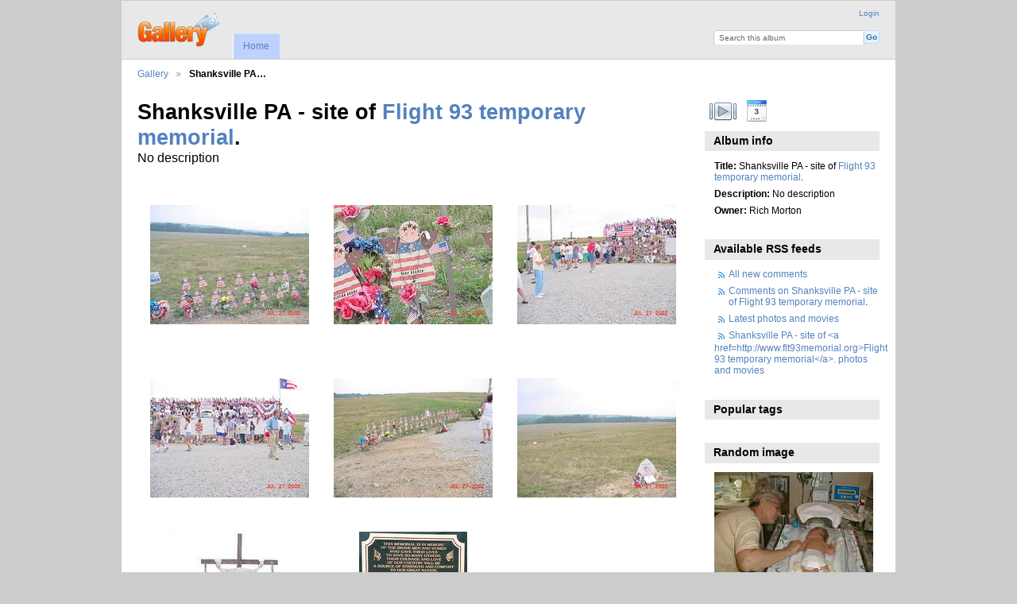

--- FILE ---
content_type: text/html; charset=UTF-8
request_url: http://rob.com/morton/morton-flt93
body_size: 13097
content:
<!DOCTYPE html PUBLIC "-//W3C//DTD XHTML 1.0 Transitional//EN"
          "http://www.w3.org/TR/xhtml1/DTD/xhtml1-transitional.dtd">
<html xmlns="http://www.w3.org/1999/xhtml"  xml:lang="en" lang="en">
  <head>
    <meta http-equiv="content-type" content="text/html; charset=UTF-8" />
        <title>
                        Shanksville PA - site of <a href="http://www.flt93memorial.org">Flight 93 temporary memorial</a>.                  </title>
    <link rel="shortcut icon"
          href="/morton/lib/images/favicon.ico"
          type="image/x-icon" />
    <link rel="apple-touch-icon-precomposed"
          href="/morton/lib/images/apple-touch-icon.png" />
            
                            <script type="text/javascript">
    var MSG_CANCEL = "Cancel";
    </script>
                        
    <link rel="alternate" type="application/rss+xml" href="/morton/rss/feed/gallery/album/20" />








                                <!--[if lte IE 8]>
    <link rel="stylesheet" type="text/css" href="/morton/themes/wind/css/fix-ie.css"
          media="screen,print,projection" />
    <![endif]-->

    <!-- LOOKING FOR YOUR CSS? It's all been combined into the link below -->
    <link rel="stylesheet" type="text/css" href="/morton/combined/css/21f09a965c532bda3363e68b716885d0" media="screen,print,projection" />

    <!-- LOOKING FOR YOUR JAVASCRIPT? It's all been combined into the link below -->
    <script type="text/javascript" src="/morton/combined/javascript/c268ce76873c69adb37241345b66b899"></script>
  </head>

  <body >
        <div id="doc4" class="yui-t5 g-view">
            <div id="g-header" class="ui-helper-clearfix">
        <div id="g-banner">
                    <a id="g-logo" class="g-left" href="/morton/" title="go back to the Gallery home">
            <img width="107" height="48" alt="Gallery logo: Your photos on your web site" src="/morton/lib/images/logo.png" />
          </a>
                    <ul id='g-login-menu' class="g-inline ui-helper-clear-fix">
    <li>
  <a id='g-login-link'     class="g-dialog-link "
     href="/morton/login/ajax"
     title="Login">
    Login  </a>
</li>
  </ul>

          <form action="/morton/search" id="g-quick-search-form" class="g-short-form">
          <ul>
    <li>
              <label for="g-search">Search this album</label>
            <input type="hidden" name="album" value="20" />
      <input type="text" name="q" id="g-search" class="text" />
    </li>
    <li>
      <input type="submit" value="Go" class="submit" />
    </li>
  </ul>
</form>

          <!-- hide the menu until after the page has loaded, to minimize menu flicker -->
          <div id="g-site-menu" style="visibility: hidden">
            <ul  class="g-menu">
    <li>
  <a      class="g-menu-link "
     href="/morton/"
     title="Home">
    Home  </a>
</li>
      </ul>

          </div>
          <script type="text/javascript"> $(document).ready(function() { $("#g-site-menu").css("visibility", "visible"); }) </script>

                  </div>

                <ul class="g-breadcrumbs">
                     <li class="                      g-first">
             <a href="/morton/?show=20">            Gallery            </a>           </li>
                     <li class="g-active                      ">
                        Shanksville PA…                       </li>
                  </ul>
              </div>
      <div id="bd">
        <div id="yui-main">
          <div class="yui-b">
            <div id="g-content" class="yui-g">
                            <div id="g-info">
    <h1>Shanksville PA - site of <a href="http://www.flt93memorial.org">Flight 93 temporary memorial</a>.</h1>
  <div class="g-description">No description</div>
</div>

<ul id="g-album-grid" class="ui-helper-clearfix">
                  <li id="g-item-id-379" class="g-item g-photo">
        <a href="/morton/morton-flt93/DSC00119">
            <img class="g-thumbnail" src="/morton/var/thumbs/morton-flt93/DSC00119.jpg?m=1289454814" alt="DSC00119" width="200" height="150"/>          </a>
            <h2><span class="g-photo"></span>
      <a href="/morton/morton-flt93/DSC00119">DSC00119</a></h2>
    <ul class="g-metadata">
      <li>Views: 3982</li><li>By: Rich Morton</li>    </ul>
  </li>
                  <li id="g-item-id-380" class="g-item g-photo">
        <a href="/morton/morton-flt93/DSC00120">
            <img class="g-thumbnail" src="/morton/var/thumbs/morton-flt93/DSC00120.jpg?m=1289454815" alt="DSC00120" width="200" height="150"/>          </a>
            <h2><span class="g-photo"></span>
      <a href="/morton/morton-flt93/DSC00120">DSC00120</a></h2>
    <ul class="g-metadata">
      <li>Views: 3612</li><li>By: Rich Morton</li>    </ul>
  </li>
                  <li id="g-item-id-381" class="g-item g-photo">
        <a href="/morton/morton-flt93/DSC00121">
            <img class="g-thumbnail" src="/morton/var/thumbs/morton-flt93/DSC00121.jpg?m=1289454816" alt="DSC00121" width="200" height="150"/>          </a>
            <h2><span class="g-photo"></span>
      <a href="/morton/morton-flt93/DSC00121">DSC00121</a></h2>
    <ul class="g-metadata">
      <li>Views: 3764</li><li>By: Rich Morton</li>    </ul>
  </li>
                  <li id="g-item-id-382" class="g-item g-photo">
        <a href="/morton/morton-flt93/DSC00122">
            <img class="g-thumbnail" src="/morton/var/thumbs/morton-flt93/DSC00122.jpg?m=1289454817" alt="DSC00122" width="200" height="150"/>          </a>
            <h2><span class="g-photo"></span>
      <a href="/morton/morton-flt93/DSC00122">DSC00122</a></h2>
    <ul class="g-metadata">
      <li>Views: 3502</li><li>By: Rich Morton</li>    </ul>
  </li>
                  <li id="g-item-id-383" class="g-item g-photo">
        <a href="/morton/morton-flt93/DSC00123">
            <img class="g-thumbnail" src="/morton/var/thumbs/morton-flt93/DSC00123.jpg?m=1289454818" alt="DSC00123" width="200" height="150"/>          </a>
            <h2><span class="g-photo"></span>
      <a href="/morton/morton-flt93/DSC00123">DSC00123</a></h2>
    <ul class="g-metadata">
      <li>Views: 3513</li><li>By: Rich Morton</li>    </ul>
  </li>
                  <li id="g-item-id-384" class="g-item g-photo">
        <a href="/morton/morton-flt93/DSC00124_001">
            <img class="g-thumbnail" src="/morton/var/thumbs/morton-flt93/DSC00124_001.jpg?m=1289454819" alt="DSC00124_001" width="200" height="150"/>          </a>
            <h2><span class="g-photo"></span>
      <a href="/morton/morton-flt93/DSC00124_001">DSC00124_001</a></h2>
    <ul class="g-metadata">
      <li>Views: 3913</li><li>By: Rich Morton</li>    </ul>
  </li>
                  <li id="g-item-id-385" class="g-item g-photo">
        <a href="/morton/morton-flt93/DSC00125_001">
            <img class="g-thumbnail" src="/morton/var/thumbs/morton-flt93/DSC00125_001.jpg?m=1289454820" alt="DSC00125_001" width="150" height="200"/>          </a>
            <h2><span class="g-photo"></span>
      <a href="/morton/morton-flt93/DSC00125_001">DSC00125_001</a></h2>
    <ul class="g-metadata">
      <li>Views: 3829</li><li>By: Rich Morton</li>    </ul>
  </li>
                  <li id="g-item-id-386" class="g-item g-photo">
        <a href="/morton/morton-flt93/Plaque_Lg">
            <img class="g-thumbnail" src="/morton/var/thumbs/morton-flt93/Plaque_Lg.jpg?m=1289454821" alt="Plaque_Lg" width="136" height="200"/>          </a>
            <h2><span class="g-photo"></span>
      <a href="/morton/morton-flt93/Plaque_Lg">Plaque_Lg</a></h2>
    <ul class="g-metadata">
      <li>Views: 4171</li><li>By: Rich Morton</li>    </ul>
  </li>
                  <li id="g-item-id-387" class="g-item g-photo">
        <a href="/morton/morton-flt93/panorama">
            <img class="g-thumbnail" src="/morton/var/thumbs/morton-flt93/panorama.jpg?m=1289454821" alt="panorama" width="200" height="88"/>          </a>
            <h2><span class="g-photo"></span>
      <a href="/morton/morton-flt93/panorama">panorama</a></h2>
    <ul class="g-metadata">
      <li>Views: 3593</li><li>By: Rich Morton</li>    </ul>
  </li>
  </ul>


<ul class="g-paginator ui-helper-clearfix">
  <li class="g-first">
            <a class="g-button ui-icon-left ui-state-disabled ui-corner-all">
        <span class="ui-icon ui-icon-seek-first"></span>First</a>
      
      <a class="g-button ui-icon-left ui-state-disabled ui-corner-all">
      <span class="ui-icon ui-icon-seek-prev"></span>Previous</a>
    </li>

  <li class="g-info">
                  Photos 1 - 9 of 9            </li>

  <li class="g-text-right">
      <a class="g-button ui-state-disabled ui-icon-right ui-corner-all">
      <span class="ui-icon ui-icon-seek-next"></span>Next</a>
  
            <a class="g-button ui-state-disabled ui-icon-right ui-corner-all">
        <span class="ui-icon ui-icon-seek-end"></span>Last</a>
        </li>
</ul>
            </div>
          </div>
        </div>
        <div id="g-sidebar" class="yui-b">
                    <div id="g-view-menu" class="g-buttonset ui-helper-clearfix">
      <ul  class="g-menu">
    <li>
  <a id='g-slideshow-link'     class="g-menu-link "
     href="javascript:cooliris.embed.show({maxScale:0,feed:'/morton/rss/feed/gallery/album/20'})"
     title="View slideshow">
    View slideshow  </a>
</li>
    <li>
  <a id='g-calendarview-link'     class="g-menu-link "
     href="/morton/calendarview/calendar"
     title="View Calendar">
    View Calendar  </a>
</li>
  </ul>

  </div>

<div id="g-metadata" class="g-block">
  <h2>Album info</h2>
  <div class="g-block-content">
    <ul class="g-metadata">
    <li>
    <strong class="caption">Title:</strong> Shanksville PA - site of <a href="http://www.flt93memorial.org">Flight 93 temporary memorial</a>.  </li>
    <li>
    <strong class="caption">Description:</strong> No description  </li>
    <li>
    <strong class="caption">Owner:</strong> Rich Morton  </li>
  </ul>
  </div>
</div>
<div id="g-rss" class="g-block">
  <h2>Available RSS feeds</h2>
  <div class="g-block-content">
    <ul id="g-feeds">
  <li style="clear: both;">
    <span class="ui-icon-left">
    <a href="/morton/rss/feed/comment/newest">
      <span class="ui-icon ui-icon-signal-diag"></span>
      All new comments    </a>
    </span>
  </li>
  <li style="clear: both;">
    <span class="ui-icon-left">
    <a href="/morton/rss/feed/comment/per_item/20">
      <span class="ui-icon ui-icon-signal-diag"></span>
      Comments on Shanksville PA - site of <a href="http://www.flt93memorial.org">Flight 93 temporary memorial</a>.    </a>
    </span>
  </li>
  <li style="clear: both;">
    <span class="ui-icon-left">
    <a href="/morton/rss/feed/gallery/latest">
      <span class="ui-icon ui-icon-signal-diag"></span>
      Latest photos and movies    </a>
    </span>
  </li>
  <li style="clear: both;">
    <span class="ui-icon-left">
    <a href="/morton/rss/feed/gallery/album/20">
      <span class="ui-icon ui-icon-signal-diag"></span>
      Shanksville PA - site of &lt;a href=http://www.flt93memorial.org&gt;Flight 93 temporary memorial&lt;/a&gt;. photos and movies    </a>
    </span>
  </li>
</ul>
  </div>
</div>
<div id="g-tag" class="g-block">
  <h2>Popular tags</h2>
  <div class="g-block-content">
    <script type="text/javascript">
  $("#g-add-tag-form").ready(function() {
    var url = $("#g-tag-cloud-autocomplete-url").attr("href");
    $("#g-add-tag-form input:text").gallery_autocomplete(
      url, {
        max: 30,
        multiple: true,
        multipleSeparator: ',',
        cacheLength: 1,
        selectFirst: false
      }
    );
    $("#g-add-tag-form").ajaxForm({
      dataType: "json",
      success: function(data) {
        if (data.result == "success") {
          $("#g-tag-cloud").html(data.cloud);
        }
        $("#g-add-tag-form").resetForm();
      }
    });
  });
</script>
<div id="g-tag-cloud">
   <a id="g-tag-cloud-autocomplete-url" style="display: none"
      href="/morton/tags/autocomplete"></a>
  </div>
  </div>
</div>
<div id="g-image-block" class="g-block">
  <h2>Random image</h2>
  <div class="g-block-content">
    <div class="g-image-block">
  <a href="/morton/image_block/random/292">
   <img class="g-thumbnail" src="/morton/var/thumbs/andrew-crump/andrew-hosp/P1010011.jpg?m=1289454733" alt="P1010011" width="200" height="150"/>  </a>
</div>
  </div>
</div>
<div id="g-calendarview-sidebar" class="g-block">
  <h2>Calendar</h2>
  <div class="g-block-content">
    <ul>
      <li><a href="/morton/calendarview/month/2002/-1/8">More from August</a></li>
  </ul>  </div>
</div>
                  </div>
      </div>
      <div id="g-footer" class="ui-helper-clearfix">
                
                <ul id="g-credits" class="g-inline">
          <li class="g-first">Powered by <a href="http://galleryproject.org"><bdo dir="ltr">Gallery 3.0.9 (branch 3.0.x,  build 306)</bdo></a></li>        </ul>
              </div>
    </div>
    
<script src="http://e.cooliris.com/slideshow/v/37732/go.js" type="text/javascript"></script>  </body>
</html>
